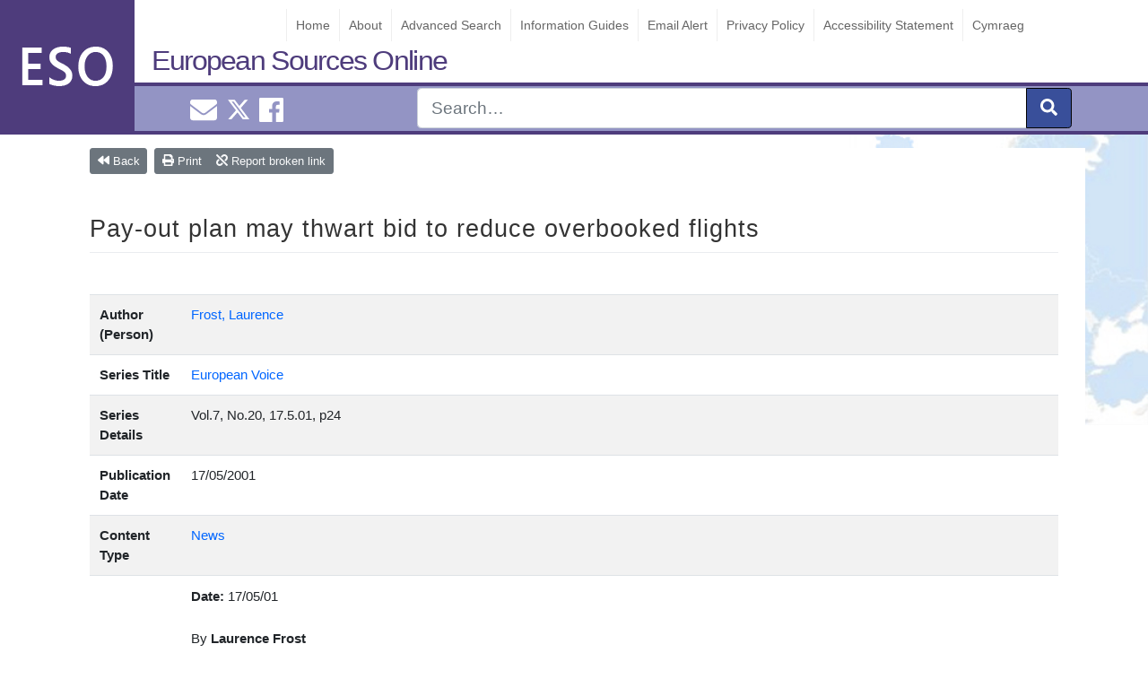

--- FILE ---
content_type: text/html; charset=UTF-8
request_url: https://www.europeansources.info/record/pay-out-plan-may-thwart-bid-to-reduce-overbooked-flights/
body_size: 27570
content:
<!DOCTYPE html>
<html lang="en-GB">
<head>
<!-- Global site tag (gtag.js) - Google Analytics -->
<script async src="https://www.googletagmanager.com/gtag/js?id=UA-27108100-1"></script>
<script>
  window.dataLayer = window.dataLayer || [];
  function gtag(){dataLayer.push(arguments);}
  gtag('js', new Date());

  gtag('config', 'UA-27108100-1');
</script>

    <meta charset="UTF-8">
   
 
    <meta name="viewport" content="width=device-width, initial-scale=1">
    <meta http-equiv="X-UA-Compatible" content="IE=edge">
    <link rel="pingback" href="https://www.europeansources.info/xmlrpc.php">
<title>Pay-out plan may thwart bid to reduce overbooked flights &#8211; European Sources Online</title>
<meta name='robots' content='max-image-preview:large' />
<link rel="alternate" type="application/rss+xml" title="European Sources Online &raquo; Feed" href="https://www.europeansources.info/feed/" />
<link rel="alternate" type="application/rss+xml" title="European Sources Online &raquo; Comments Feed" href="https://www.europeansources.info/comments/feed/" />
<link rel="alternate" type="application/rss+xml" title="European Sources Online &raquo; Pay-out plan may thwart bid to reduce overbooked flights Comments Feed" href="https://www.europeansources.info/record/pay-out-plan-may-thwart-bid-to-reduce-overbooked-flights/feed/" />
<script type="text/javascript">
/* <![CDATA[ */
window._wpemojiSettings = {"baseUrl":"https:\/\/s.w.org\/images\/core\/emoji\/15.0.3\/72x72\/","ext":".png","svgUrl":"https:\/\/s.w.org\/images\/core\/emoji\/15.0.3\/svg\/","svgExt":".svg","source":{"concatemoji":"https:\/\/www.europeansources.info\/wp-includes\/js\/wp-emoji-release.min.js?ver=6.6.2"}};
/*! This file is auto-generated */
!function(i,n){var o,s,e;function c(e){try{var t={supportTests:e,timestamp:(new Date).valueOf()};sessionStorage.setItem(o,JSON.stringify(t))}catch(e){}}function p(e,t,n){e.clearRect(0,0,e.canvas.width,e.canvas.height),e.fillText(t,0,0);var t=new Uint32Array(e.getImageData(0,0,e.canvas.width,e.canvas.height).data),r=(e.clearRect(0,0,e.canvas.width,e.canvas.height),e.fillText(n,0,0),new Uint32Array(e.getImageData(0,0,e.canvas.width,e.canvas.height).data));return t.every(function(e,t){return e===r[t]})}function u(e,t,n){switch(t){case"flag":return n(e,"\ud83c\udff3\ufe0f\u200d\u26a7\ufe0f","\ud83c\udff3\ufe0f\u200b\u26a7\ufe0f")?!1:!n(e,"\ud83c\uddfa\ud83c\uddf3","\ud83c\uddfa\u200b\ud83c\uddf3")&&!n(e,"\ud83c\udff4\udb40\udc67\udb40\udc62\udb40\udc65\udb40\udc6e\udb40\udc67\udb40\udc7f","\ud83c\udff4\u200b\udb40\udc67\u200b\udb40\udc62\u200b\udb40\udc65\u200b\udb40\udc6e\u200b\udb40\udc67\u200b\udb40\udc7f");case"emoji":return!n(e,"\ud83d\udc26\u200d\u2b1b","\ud83d\udc26\u200b\u2b1b")}return!1}function f(e,t,n){var r="undefined"!=typeof WorkerGlobalScope&&self instanceof WorkerGlobalScope?new OffscreenCanvas(300,150):i.createElement("canvas"),a=r.getContext("2d",{willReadFrequently:!0}),o=(a.textBaseline="top",a.font="600 32px Arial",{});return e.forEach(function(e){o[e]=t(a,e,n)}),o}function t(e){var t=i.createElement("script");t.src=e,t.defer=!0,i.head.appendChild(t)}"undefined"!=typeof Promise&&(o="wpEmojiSettingsSupports",s=["flag","emoji"],n.supports={everything:!0,everythingExceptFlag:!0},e=new Promise(function(e){i.addEventListener("DOMContentLoaded",e,{once:!0})}),new Promise(function(t){var n=function(){try{var e=JSON.parse(sessionStorage.getItem(o));if("object"==typeof e&&"number"==typeof e.timestamp&&(new Date).valueOf()<e.timestamp+604800&&"object"==typeof e.supportTests)return e.supportTests}catch(e){}return null}();if(!n){if("undefined"!=typeof Worker&&"undefined"!=typeof OffscreenCanvas&&"undefined"!=typeof URL&&URL.createObjectURL&&"undefined"!=typeof Blob)try{var e="postMessage("+f.toString()+"("+[JSON.stringify(s),u.toString(),p.toString()].join(",")+"));",r=new Blob([e],{type:"text/javascript"}),a=new Worker(URL.createObjectURL(r),{name:"wpTestEmojiSupports"});return void(a.onmessage=function(e){c(n=e.data),a.terminate(),t(n)})}catch(e){}c(n=f(s,u,p))}t(n)}).then(function(e){for(var t in e)n.supports[t]=e[t],n.supports.everything=n.supports.everything&&n.supports[t],"flag"!==t&&(n.supports.everythingExceptFlag=n.supports.everythingExceptFlag&&n.supports[t]);n.supports.everythingExceptFlag=n.supports.everythingExceptFlag&&!n.supports.flag,n.DOMReady=!1,n.readyCallback=function(){n.DOMReady=!0}}).then(function(){return e}).then(function(){var e;n.supports.everything||(n.readyCallback(),(e=n.source||{}).concatemoji?t(e.concatemoji):e.wpemoji&&e.twemoji&&(t(e.twemoji),t(e.wpemoji)))}))}((window,document),window._wpemojiSettings);
/* ]]> */
</script>
<style id='wp-emoji-styles-inline-css' type='text/css'>

	img.wp-smiley, img.emoji {
		display: inline !important;
		border: none !important;
		box-shadow: none !important;
		height: 1em !important;
		width: 1em !important;
		margin: 0 0.07em !important;
		vertical-align: -0.1em !important;
		background: none !important;
		padding: 0 !important;
	}
</style>
<link rel='stylesheet' id='wp-bootstrap-starter-bootstrap-css-css' href='https://www.europeansources.info/wp-content/themes/wordpress-theme-european-sources/inc/assets/css/bootstrap.min.css?ver=6.6.2' type='text/css' media='all' />
<link rel='stylesheet' id='wp-bootstrap-starter-style-css' href='https://www.europeansources.info/wp-content/themes/wordpress-theme-european-sources/style.css?ver=6.6.2' type='text/css' media='all' />
<link rel='stylesheet' id='datatables-css-css' href='https://www.europeansources.info/wp-content/themes/wordpress-theme-european-sources/inc/assets/css/datatables.css?ver=6.6.2' type='text/css' media='all' />
<script type="text/javascript" src="https://www.europeansources.info/wp-includes/js/jquery/jquery.min.js?ver=3.7.1" id="jquery-core-js"></script>
<script type="text/javascript" src="https://www.europeansources.info/wp-includes/js/jquery/jquery-migrate.min.js?ver=3.4.1" id="jquery-migrate-js"></script>
<!--[if lt IE 9]>
<script type="text/javascript" src="https://www.europeansources.info/wp-content/themes/wordpress-theme-european-sources/inc/assets/js/html5.js?ver=3.7.0" id="html5hiv-js"></script>
<![endif]-->
<script type="text/javascript" src="https://www.europeansources.info/wp-content/themes/wordpress-theme-european-sources/inc/assets/js/fontawesome/fontawesome-all.min.js?ver=6.6.2" id="wp-bootstrap-starter-fontawesome-js"></script>
<script type="text/javascript" src="https://www.europeansources.info/wp-content/themes/wordpress-theme-european-sources/inc/assets/js/fontawesome/fa-v4-shims.min.js?ver=6.6.2" id="wp-bootstrap-starter-fontawesome-v4-js"></script>
<script type="text/javascript" src="https://www.europeansources.info/wp-content/themes/wordpress-theme-european-sources/inc/assets/js/popper.min.js?ver=6.6.2" id="wp-bootstrap-starter-popper-js"></script>
<script type="text/javascript" src="https://www.europeansources.info/wp-content/themes/wordpress-theme-european-sources/inc/assets/js/bootstrap.min.js?ver=6.6.2" id="wp-bootstrap-starter-bootstrapjs-js"></script>
<script type="text/javascript" src="https://www.europeansources.info/wp-content/themes/wordpress-theme-european-sources/inc/assets/js/theme-script.js?ver=6.6.2" id="wp-bootstrap-starter-themejs-js"></script>
<script type="text/javascript" src="https://www.europeansources.info/wp-content/themes/wordpress-theme-european-sources/inc/assets/js/datatables.js?ver=6.6.2" id="datatables-js-js"></script>
<link rel="https://api.w.org/" href="https://www.europeansources.info/wp-json/" /><link rel="EditURI" type="application/rsd+xml" title="RSD" href="https://www.europeansources.info/xmlrpc.php?rsd" />
<meta name="generator" content="WordPress 6.6.2" />
<link rel="canonical" href="https://www.europeansources.info/record/pay-out-plan-may-thwart-bid-to-reduce-overbooked-flights/" />
<link rel='shortlink' href='https://www.europeansources.info/?p=257333' />
<link rel="alternate" title="oEmbed (JSON)" type="application/json+oembed" href="https://www.europeansources.info/wp-json/oembed/1.0/embed?url=https%3A%2F%2Fwww.europeansources.info%2Frecord%2Fpay-out-plan-may-thwart-bid-to-reduce-overbooked-flights%2F" />
<link rel="alternate" title="oEmbed (XML)" type="text/xml+oembed" href="https://www.europeansources.info/wp-json/oembed/1.0/embed?url=https%3A%2F%2Fwww.europeansources.info%2Frecord%2Fpay-out-plan-may-thwart-bid-to-reduce-overbooked-flights%2F&#038;format=xml" />

		<!-- GA Google Analytics @ https://m0n.co/ga -->
		<script async src="https://www.googletagmanager.com/gtag/js?id=352559273"></script>
		<script>
			window.dataLayer = window.dataLayer || [];
			function gtag(){dataLayer.push(arguments);}
			gtag('js', new Date());
			gtag('config', '352559273');
		</script>

	<div class="sr-only" id="currentlang">en</div>    <style type="text/css">
        #page-sub-header { background: #fff; }
    </style>
    <style type="text/css" id="custom-background-css">
body.custom-background { background-image: url("https://www.europeansources.info/wp-content/uploads/europe.jpg"); background-position: left top; background-size: auto; background-repeat: repeat; background-attachment: scroll; }
</style>
	<link rel="icon" href="https://www.europeansources.info/wp-content/uploads/cropped-esoicon-32x32.png" sizes="32x32" />
<link rel="icon" href="https://www.europeansources.info/wp-content/uploads/cropped-esoicon-192x192.png" sizes="192x192" />
<link rel="apple-touch-icon" href="https://www.europeansources.info/wp-content/uploads/cropped-esoicon-180x180.png" />
<meta name="msapplication-TileImage" content="https://www.europeansources.info/wp-content/uploads/cropped-esoicon-270x270.png" />
		<style type="text/css" id="wp-custom-css">
			.twitter-timeline{
	max-width: 330px !important;
}		</style>
		</head>
    <style>
        #logo{             
            background-image: url("https://www.europeansources.info/wp-content/uploads/esologo2.png");             
        }
    </style>

<body class="eso-record-template-default single single-eso-record postid-257333 custom-background" >

<div id="page" class="site">

	<a class="skip-link screen-reader-text" href="#content">Skip to content</a>
    <header id="masthead" class="no-print site-header navbar-static-top navbar-dark" role="banner">
          
                
                <div id="logo"></div> 
             
        
            <a class="site-title" href="https://www.europeansources.info">European Sources Online</a>
            
         <div id="eso-top-nav"> 
        
                <nav class="navbar navbar-expand-xl p-0">            
                    <button id="nav-expander" class="navbar-toggler" type="button" data-toggle="collapse" data-target="#main-nav" aria-controls="" aria-expanded="false" aria-label="Toggle navigation">
                        <span class="navbar-toggler-icon"></span>
                    </button>                    
                     
                    <div id="main-nav" class="collapse navbar-collapse justify-content-end"><ul id="menu-menu-1" class="navbar-nav"><li id="menu-item-256525" class="nav-item menu-item menu-item-type-post_type menu-item-object-page menu-item-home menu-item-256525"><a title="Home" href="https://www.europeansources.info/" class="nav-link">Home</a></li>
<li id="menu-item-513443" class="nav-item menu-item menu-item-type-post_type menu-item-object-page menu-item-513443"><a title="About" href="https://www.europeansources.info/about-european-sources-online/" class="nav-link">About</a></li>
<li id="menu-item-256523" class="nav-item menu-item menu-item-type-post_type menu-item-object-page menu-item-256523"><a title="Advanced Search" href="https://www.europeansources.info/advanced-search/" class="nav-link">Advanced Search</a></li>
<li id="menu-item-528493" class="nav-item menu-item menu-item-type-post_type menu-item-object-guide menu-item-528493"><a title="Information Guides" href="https://www.europeansources.info/guide/information-guides/" class="nav-link">Information Guides</a></li>
<li id="menu-item-524586" class="nav-item menu-item menu-item-type-post_type menu-item-object-page menu-item-524586"><a title="Email Alert" href="https://www.europeansources.info/email-alert/" class="nav-link">Email Alert</a></li>
<li id="menu-item-256530" class="nav-item menu-item menu-item-type-post_type menu-item-object-page menu-item-256530"><a title="Privacy Policy" href="https://www.europeansources.info/privacy-policy-2/" class="nav-link">Privacy Policy</a></li>
<li id="menu-item-523425" class="nav-item menu-item menu-item-type-post_type menu-item-object-page menu-item-523425"><a title="Accessibility Statement" href="https://www.europeansources.info/accessibility-statement/" class="nav-link">Accessibility Statement</a></li>
<li id="menu-item-524538-cy" class="nav-item lang-item lang-item-39603 lang-item-cy no-translation lang-item-first menu-item menu-item-type-custom menu-item-object-custom menu-item-524538-cy"><a title="Cymraeg" href="https://www.europeansources.info/cy/" class="nav-link" hreflang="cy" lang="cy">Cymraeg</a></li>
</ul></div>                </nav>
            </div>


        <div id="nav-social" class="" >
            <div class="container">
            <div class="row">             
                <div id="smedia" class="col-4 mt-1 text-center"> 
                    <a href="mailto:EuroInfoHub@cardiff.ac.uk"><i class="ml-2 fas fa-envelope "></i><span class="sr-only">Email EuroInfoHub@cardiff.ac.uk</span></a>                     
                    <a class="ml-2" href="https://x.com/CUEuroInfoHub"><svg xmlns="http://www.w3.org/2000/svg" width="24" height="24" fill="currentColor" class="bi bi-twitter-x" viewBox="0 0 16 16">
  <path d="M12.6.75h2.454l-5.36 6.142L16 15.25h-4.937l-3.867-5.07-4.425 5.07H.316l5.733-6.57L0 .75h5.063l3.495 4.633L12.601.75Zm-.86 13.028h1.36L4.323 2.145H2.865z"/>
</svg><span class="sr-only">Cardiff Euro Info Hub X</span></a>
                    <a href="https://www.facebook.com/EuroInfoHub/"><i class="ml-2 fab fa-facebook"></i><span class="sr-only">Cardiff Euro Info Hub Facebook</span></a> 
                </div>
                
                <form id="nav-search" role="search" method="get" class="col-8 search-form" action="https://www.europeansources.info">
                    <div class="input-group input-group-lg float-right ">          

                        <input type="search" class="form-control " placeholder="Search&hellip;" name="s"  aria-label="Search" />
                        <input type="hidden" name="l" value="en"/>
                        <div class="input-group-append">
                            <button class="btn btn-primary" type="submit" aria-label="submit"><i class="fas fa-search"></i></button>
                        </div>                
                    </div>     
                
                    <input name="form-type" value="simple" type="hidden">    
                </form>
                </div>
            </div>           
        </div>

    </header><!-- #masthead -->
    
    
    

    	<div id="content" class="site-content">
		<div class="container">
			<div class="row">
                               <section id="primary" class="content-area  col-lg-12" style="background: #fff;">
    <main id="main" class="site-main" role="main">
        <div class="container">
          <div class="print " >
            <img  src="https://www.europeansources.info/wp-content/uploads/esologo2.png">
          </div>        

          <article id="post-257333" class="post-257333 eso-record type-eso-record status-publish hentry eso_tax_author_person-frost-laurence eso_tax_series_titles-european-voice eso_tax_languages-english eso_tax_content_types-news eso_tax_subject_categories-mobility-and-transport">

                
<div id="util-buttons" class="btn-toolbar mb-3" role="toolbar" aria-label="Page menu">
    <div class="btn-group mr-2" role="group" aria-label="group1">                
        <a id="back-btn" class="btn btn-secondary btn-sm" onClick="window.history.go(0);"><i class="fa fa-backward" aria-hidden="true"></i> Back</a> 
    </div>        
    <div class="btn-group" role="group" aria-label="group2">        
        <a id="print-btn" target="_print" class="btn btn-secondary btn-sm" href="?print"><i class="fa fa-print" aria-hidden="true"></i> Print </a>
        <a href="mailto:EuroInfoHub@cardiff.ac.uk" id="blink-btn" data-nonce="e9c5c81c45" data-postid="257333" class="btn btn-secondary btn-sm text-light"><i class="fa fa-chain-broken" aria-hidden="true"></i> Report broken link </a>
    </div>                                 
        
    </div>

<div id="report-link" style="display:none;" class=" alert alert-warning alert-dismissible fade show" role="alert">              
<div id="response-message"></div>    
<button type="button" class="close blink-reset"  aria-label="Close">
    <span id="cancel" aria-hidden="true"><span id="ict" class="small">Cancel</span>&nbsp;<i class = "fa fa-times"></i></span>
  </button>
</div>

<style>
#back-btn{
    color: #fff;
}
.btn-dotted {

    border: 2px dotted #999;
    background:#fff;
    padding: 7px;
    line-height: 2rem; 
   
}

.btn-dotted:hover{
    text-decoration: none;
}

</style>              <header class="entry-header">
                <h1 class="entry-title mt-5 mb-5">Pay-out plan may thwart bid to reduce overbooked flights</h1>                       
              </header><!-- .entry-header -->
                 
	            <div class="entry-content">  
                
                            
         
                <table class="table table-striped">
                  <tbody>
                  
                                       
                    <tr>
                      <th class="col-2 row-title"  scope="row">Author (Person)</th>
                      <td class="col-10">                                             
                        <a href="https://www.europeansources.info/eso-author/frost-laurence/" rel="tag">Frost,  Laurence</a> 
                                              </td>                         
                    </tr>
                   

                 

                                     
                                     
                              
                    <tr>
                      <th class="col-2 row-title" scope="row">Series Title</th>
                      <td class="col-10">                      
                        <a href="https://www.europeansources.info/eso_tax_series_titles/european-voice/" rel="tag">European Voice</a>                          
                      </td>       
                    </tr>                       
                   

                  
                                      <tr>
                      <th class="col-2 row-title">Series Details</th>
                      <td class="col-10">                   
                        Vol.7, No.20, 17.5.01, p24                       
                      </td>                        
                    </tr> 
                  
                                      <tr>
                      <th class="col-2 row-title" scope="row">Publication Date</th>
                      <td class="col-10">
                        17/05/2001                      </td>  
                    </tr>
                  
                  
                  
                  
                                      <tr>
                      <th class="col-2 row-title">Content Type</th>
                      <td class="col-10">
                        <a href="https://www.europeansources.info/type/news/" rel="tag">News</a>                      </td>       
                    </tr>
                  
                                      <tr>
                      <th class="col-2 row-title" scope="row"></th>
                      <td class="col-10">
                       <p><b>Date: </b>17/05/01</p>
<p>By <b><auth>Laurence Frost</auth></b></p>
<p>Passengers on overcrowded flights could be offered inducements to give up their seats voluntarily, under a scheme backed by airlines and the European Commission.</p>
<p>But the industry is warning that moves to increase compensation by up to 400% for those who are turned away could scupper the voluntary initiative, designed to make seat allocation fairer.</p>
<p>Under the volunteer system, modelled on US practice, airline staff would ask passengers on overbooked flights to consider taking a later plane in exchange for cash or extra tickets.</p>
<p>The airlines believe this is a fairer system than the current one in Europe, which allows airlines to arbitrarily prevent passengers from boarding.</p>
<p>"You could have one passenger who really needs to be on a particular flight and another who has more time to spare," said Kees Veenstra of the Association of European Airlines. "For $150, the second passenger might be quite happy to wait three hours for the next flight. It's an outcome that suits everybody - but you forego that if you don't have a voluntary system."</p>
<p>Transport Commissioner Loyola de Palacio will give her backing to the voluntary scheme when she publishes proposals on overbooking in coming weeks. But the plans are also likely to increase compensation substantially for passengers who have to be turned away.</p>
<p>"We will also say that you can't deny boarding to anybody," said a Commission official. When there is no choice, minimum compensation payments by airlines would be "three to four times higher" than under the old legislation, he said.</p>
<p>But airlines say such a large hike would remove the rationale for a voluntary scheme.</p>
<p>"If you quadruple the statutory penalty and everyone knows they can get that amount, what is the sense for an airline to run the system?" said Veenstra. "You undermine what you set out to achieve - that the passengers who really need to fly get the tickets."</p>
<p>Airlines maintain that a total ban on overbooking would leave more seats empty, with negative consequences for ticket prices and the environment.</p>
<p>THE European Commission has welcomed new voluntary codes on passengers' rights drawn up by airlines and airports, but said they do not go far enough.</p>
<p>The 'bill of rights' presented by industry groups last week in Lisbon includes minimum guarantees on liability for lost baggage and the provision of meals and accommodation for delayed passengers.</p>
<p>The Commission also pledged to introduce binding legislation on airline contracts, cancellations and the compulsory provision of data for consumer reports comparing firms' performance.</p>
<p>Passengers on overcrowded flights could be offered inducements to give up their seats voluntarily, under a scheme backed by airlines and the European Commission.</p>
                    
                      </td>     
                    </tr>
                  
                  
                  
                                      <tr>
                      <th class="col-2 row-title" scope="row">Subject Categories</th>
                      <td class="col-10">                            
                        <a href="https://www.europeansources.info/subject/mobility-and-transport/" rel="tag">Mobility and Transport</a>                          
                      </td>       
                    </tr>
                  
                    

                                      
                    
                   

                   

                                      
                  </tbody>
                </table>            

                              </div> <!-- end entry content -->
            </article>
          </div><!--end container--> 		   
      </main>
    </section>


			</div><!-- .row -->
	
		</div><!-- .container -->
		
	</div><!-- #content -->
    
	<footer id="colophon" class="no-print site-footer navbar-dark" role="contentinfo">

	<div id="footer-widget-area" class="container">
        <div  class="row m-0 pt-3 ">
                            <div class="col-12 col-md-4"><section id="custom_html-2" class="widget_text widget widget_custom_html"><h3 class="widget-title">Contact Us</h3><div class="textwidget custom-html-widget"><ul id="contact-info">
	<li>European Sources Online</li>
<li>Cardiff University</li>
<li>PO Box 430</li>
<li>Cardiff CF24 0DE</li>
<li>United Kingdom</li>
<li>Tel: +44 (0)29 2087 4000</li>
<li>Email: <a href="mailto:eso@cardiff.ac.uk">EuroInfoHub@cardiff.ac.uk</a></li>
</ul></div></section></div>
                                        <div class="col-12 col-md-4"><section id="media_image-3" class="widget widget_media_image"><a href="https://www.cardiff.ac.uk/european-information-hub"><img width="300" height="95" src="https://www.europeansources.info/wp-content/uploads/EuroInfoHub-300x95.png" class="image wp-image-527685  attachment-medium size-medium" alt="This is the logo for the European Information Hub." style="max-width: 100%; height: auto;" decoding="async" loading="lazy" srcset="https://www.europeansources.info/wp-content/uploads/EuroInfoHub-300x95.png 300w, https://www.europeansources.info/wp-content/uploads/EuroInfoHub-1024x323.png 1024w, https://www.europeansources.info/wp-content/uploads/EuroInfoHub-768x242.png 768w, https://www.europeansources.info/wp-content/uploads/EuroInfoHub-1536x485.png 1536w, https://www.europeansources.info/wp-content/uploads/EuroInfoHub.png 1772w" sizes="(max-width: 300px) 100vw, 300px" /></a></section></div>
                                        <div class="col-12 col-md-4"><section id="media_image-2" class="widget widget_media_image"><a href="https://www.cardiff.ac.uk/libraries"><img width="300" height="100" src="https://www.europeansources.info/wp-content/uploads/uls-logo-300x100.png" class="image wp-image-256580  attachment-medium size-medium" alt="Cardiff University Library Service - Gwasanaeth Llyfrgell y Brifysgol Caerdydd" style="max-width: 100%; height: auto;" decoding="async" loading="lazy" srcset="https://www.europeansources.info/wp-content/uploads/uls-logo-300x100.png 300w, https://www.europeansources.info/wp-content/uploads/uls-logo.png 404w" sizes="(max-width: 300px) 100vw, 300px" /></a></section></div>
                    </div>
</div>

	<hr class="text-secondary mt-5 mb-5">	
	<p class="text-center text-secondary">&copy; 2026 <a href="https://www.europeansources.info">European Sources Online</a>				
		<span class="sep"> | </span>               
		<a href="mailto:EuroInfoHub@cardiff.ac.uk">EuroInfoHub@cardiff.ac.uk</a>	</p>
	</footer><!-- #colophon -->
	
</div><!-- #page -->
<script type="text/javascript" id="report-a-broken-link-js-extra">
/* <![CDATA[ */
var settings = {"ajaxurl":"https:\/\/www.europeansources.info\/wp-admin\/admin-ajax.php","send_label":"Report this link"};
/* ]]> */
</script>
<script type="text/javascript" src="https://www.europeansources.info/wp-content/themes/wordpress-theme-european-sources/inc/button-bar/blink.js" id="report-a-broken-link-js"></script>
<script type="text/javascript" src="https://www.europeansources.info/wp-content/themes/wordpress-theme-european-sources/inc/assets/js/skip-link-focus-fix.js?ver=20151215" id="wp-bootstrap-starter-skip-link-focus-fix-js"></script>
<script type="text/javascript" src="https://www.europeansources.info/wp-includes/js/comment-reply.min.js?ver=6.6.2" id="comment-reply-js" async="async" data-wp-strategy="async"></script>
</body>
</html>



--- FILE ---
content_type: text/css
request_url: https://www.europeansources.info/wp-content/themes/wordpress-theme-european-sources/style.css?ver=6.6.2
body_size: 6307
content:
/*
Theme Name: European Sources Online
Theme URI: https://bitbucket.org/cardiffuni/wordpress-theme-european-sources
Bitbucket Theme URI: https://bitbucket.org/cardiffuni/wordpress-theme-european-sources
Author: Cardiff University IT Development Team
Author URI: https://blogs.cardiff.ac.uk/development/
Description:  Wordpress theme for Eurpean Sources Online
Version: 0.9.9.7
Text Domain: eso
Tags: blog, custom-menu, featured-images, threaded-comments, translation-ready, right-sidebar, custom-background, e-commerce, theme-options, sticky-post, full-width-template
*/
/*--------------------------------------------------------------
>>> TABLE OF CONTENTS:
----------------------------------------------------------------
# Normalize
# Typography
# Elements
# Forms
# Navigation
	## Links
	## Menus
# Accessibility
# Alignments
# Clearings
# Widgets
# Content
	## Posts and pages
	## Comments
# Infinite scroll
# Media
	## Captions
	## Galleries
# Woocommerce
# Footer
--------------------------------------------------------------*/
/*--------------------------------------------------------------
# Normalize
--------------------------------------------------------------*/
/* compensate for fixed header height on local anchors */
:target:before {
  content:"";
  display:block;
  height:165px; /* fixed header height*/
  margin:-165px 0 0; /* negative fixed header height */
}

body {
  margin: 0;
  -webkit-font-smoothing: auto;
}

article,
aside,
details,
figcaption,
figure,
footer,
header,
main,
menu,
nav,
section,
summary {
  display: block;
}

audio,
canvas,
progress,
video {
  display: inline-block;
  vertical-align: baseline;
}

audio:not([controls]) {
  display: none;
  height: 0;
}

[hidden],
template {
  display: none;
}

a {
  background-color: transparent;
}

a:active,
a:hover {
  outline: 0;
}

dfn {
  font-style: italic;
}

mark {
  background: #ff0;
  color: #000;
}

small {
  font-size: 80%;
  
}

sub,
sup {
  font-size: 75%;
  line-height: 0;
  position: relative;
  vertical-align: baseline;
}

sup {
  top: -0.5em;
}

sub {
  bottom: -0.25em;
}

img {
  border: 0;
}

svg:not(:root) {
  overflow: hidden;
}

figure {
  margin: 1em 2.5rem;
}

hr {
  box-sizing: content-box;
  height: 0;
}

button {
  overflow: visible;
}

button,
select {
  text-transform: none;
}

button,
html input[type="button"],
input[type="reset"],
input[type="submit"] {
  -webkit-appearance: button;
  cursor: pointer;
}

button[disabled],
html input[disabled] {
  cursor: default;
}

button::-moz-focus-inner,
input::-moz-focus-inner {
  border: 0;
  padding: 0;
}

input {
  line-height: normal;
}

input[type="checkbox"],
input[type="radio"] {
  box-sizing: border-box;
  padding: 0;
}

input[type="number"]::-webkit-inner-spin-button,
input[type="number"]::-webkit-outer-spin-button {
  height: auto;
}

input[type="search"]::-webkit-search-cancel-button,
input[type="search"]::-webkit-search-decoration {
  -webkit-appearance: none;
}

fieldset {
  border: 1px solid #c0c0c0;
  margin: 0 2px;
  padding: 0.35em 0.625em 0.75em;
}

legend {
  border: 0;
  padding: 0;
}

textarea {
  overflow: auto;
}

optgroup {
  font-weight: bold;
}

table {
  border-collapse: collapse;
  border-spacing: 0;
}

td,
th {
  padding: 0;
}

/*--------------------------------------------------------------
# Typography
--------------------------------------------------------------*/
h1, h2, h3, h4, h5, h6 {
  clear: both;
  color: #24292e;
  font-weight: 600;
  margin-top: 24px;
  margin-bottom: 15px;
}
h1 {
  font-size: 32px;
  padding-bottom: 10px;
}
h2 {
  font-size: 24px;
  padding-bottom: 0.3em;
  line-height: 1.25;
}
h3 {
  font-size: 18px;
  line-height: 25px;
}
h4 {
  font-size: 16px;
  line-height: 20px;
}
h5 {
  font-size: 14px;
  line-height: 17.5px;
}

p {
  margin-bottom: 1.5em;
  line-height: 1.4rem;
}
h1.entry-title {
  font-size: 1.31rem;
  border-bottom: 1px solid #eaecef;
}
h2.entry-title {
  border-bottom: 1px solid #eaecef;
}
h3.widget-title {
  font-size: 1.2rem;
}

/*--------------------------------------------------------------
# Elements
--------------------------------------------------------------*/
body {
  background: #fff;
  /* Fallback for when there is no custom background color defined. */
}

img {
  height: auto;
  /* Make sure images are scaled correctly. */
  max-width: 100%;
  /* Adhere to container width. */
}

figure {
  margin: 1em 0;
  /* Extra wide images within figure tags don't overflow the content area. */
}

table {
  margin: 0 0 1.5em;
  width: 100%;
}

/*--------------------------------------------------------------
# Forms
--------------------------------------------------------------*/
/*--------------------------------------------------------------
# Navigation
--------------------------------------------------------------*/
header#masthead {
  position: fixed;
  top: 0; left: 0;
  width: 100%;  
  margin-left: auto;
  z-index: 99999;  
  /* box-shadow: 0 0.5rem 1rem rgba(0,0,0,.05), inset 0 -1px 0 rgba(0,0,0,.1);*/
}

header#main-nav {
  margin-top: 34px;
}

.navbar-brand > a {
  color: rgba(0, 0, 0, 0.9);
  font-size: 1.1rem;
  outline: medium none;
  text-decoration: none;
  color: #fff;
  font-weight: 700;
}

.navbar-brand > a:visited, .navbar-brand > a:hover {
  text-decoration: none;
}

#page-sub-header {
  position: relative;
  padding-top: 5rem;
  padding-bottom: 0;
  text-align: center;
  font-size: 1.25rem;
  background-size: cover !important;
}

body:not(.theme-preset-active) #page-sub-header h1 {
  line-height: 1.6;
  font-size: 4rem;
  color: #563e7c;
  margin: 0 0 1rem;
  border: 0;
  padding: 0;
}

#page-sub-header p {
  margin-bottom: 0;
  line-height: 1.4;
  font-size: 1.25rem;
  font-weight: 300;
}
body:not(.theme-preset-active) #page-sub-header p {
color: #212529;
}
a.page-scroller {
  color: #333;
  font-size: 2.6rem;
  display: inline-block;
  margin-top: 2rem;
}

@media screen and (min-width: 768px) {
  body:not(.theme-preset-active) #page-sub-header h1 {
    font-size: 3.750rem;
  }
  body:not(.theme-preset-active) #page-sub-header {
    font-size: 1.25rem;
  }
}
@media screen and (min-width: 992px) {
  #page-sub-header p {
    max-width: 43rem;
    margin: 0 auto;
  }
}
/*--------------------------------------------------------------
## Links
--------------------------------------------------------------*/
/*--------------------------------------------------------------
## Menus
--------------------------------------------------------------*/
#masthead nav {
  padding-left: 0;
  padding-right: 0;
}

body:not(.theme-preset-active) #masthead .navbar-nav > li > a {
  color: #cdbfe3;
  padding: 0.5rem;
  font-weight: 500;
  font-size: 0.875rem;
}

body:not(.theme-preset-active) #masthead .navbar-nav > li > a:hover,
body:not(.theme-preset-active) #masthead .navbar-nav > li.current_page_item > a {
  color: #fff;
  /*font-weight: 600; */
  /*background: #f9f9f9;*/
}

.navbar-brand {
  height: auto;
}

.navbar-toggle .icon-bar {
  background: #000 none repeat scroll 0 0;
}

.dropdown-menu .dropdown-toggle::after {
  border-bottom: 0.3em solid transparent;
  border-left: 0.3em solid;
  border-top: 0.3em solid transparent;
}

/* Small menu. */
.menu-toggle,
.main-navigation.toggled ul {
  display: block;
}

.dropdown-item {
  line-height: 1.2;
  padding-bottom: 0.313rem;
  padding-top: 0.313rem;
}

.dropdown-menu {
  min-width: 12.500rem;
}

.dropdown .open .dropdown-menu {
  display: block;
  left: 12.250em;
  top: 0;
}

.dropdown-menu .dropdown-item {
  white-space: normal;
  background: transparent;
  line-height: 1.6;
}
.dropdown-menu .dropdown-item:hover {
  background: transparent;
}

@media screen and (min-width: 37.5em) {
  .menu-toggle {
    display: none;
  }
}
@media screen and (min-width: 769px) {
  .dropdown-menu li > .dropdown-menu {
    right: -9.875rem;
    top: 1.375rem;
  }
}
@media screen and (max-width: 991px) {
  .navbar-nav .dropdown-menu {
    border: medium none;
    margin-left: 1.250rem;
    padding: 0;
  }

  .dropdown-menu li a {
    padding: 0;
  }



  #masthead .navbar-nav > li > a {
    padding-bottom: 0.625rem;
    padding-top: 0.313rem;
  }

  .navbar-light .navbar-toggler {
    border: medium none;
    outline: none;
  }
}
.site-main .comment-navigation,
.site-main .posts-navigation,
.site-main .post-navigation {
  margin: 0 0 1.5em;
  overflow: hidden;
}

.comment-navigation .nav-previous,
.posts-navigation .nav-previous,
.post-navigation .nav-previous {
  float: left;
  width: 50%;
}

.comment-navigation .nav-next,
.posts-navigation .nav-next,
.post-navigation .nav-next {
  float: right;
  text-align: right;
  width: 50%;
}
.comment-content.card-block {
  padding: 20px;
}

.navigation.post-navigation {
  padding-top: 1.875rem;
}

.post-navigation .nav-previous a,
.post-navigation .nav-next a {
  border: 1px solid #ddd;
  border-radius: 0.938rem;
  display: inline-block;
  padding: 0.313rem 0.875rem;
  text-decoration: none;
}

.post-navigation .nav-next a::after {
  content: " \2192";
}

.post-navigation .nav-previous a::before {
  content: "\2190 ";
}

.post-navigation .nav-previous a:hover,
.post-navigation .nav-next a:hover {
  background: #eee none repeat scroll 0 0;
}

/*--------------------------------------------------------------
# Accessibility
--------------------------------------------------------------*/
/* Text meant only for screen readers. */
.screen-reader-text {
  clip: rect(1px, 1px, 1px, 1px);
  position: absolute !important;
  height: 1px;
  width: 1px;
  overflow: hidden;
  word-wrap: normal !important;
  /* Many screen reader and browser combinations announce broken words as they would appear visually. */
}
.screen-reader-text:focus {
  background-color: #f1f1f1;
  border-radius: 3px;
  box-shadow: 0 0 2px 2px rgba(0, 0, 0, 0.6);
  clip: auto !important;
  color: #21759b;
  display: block;
  font-size: 14px;
  font-size: 0.875rem;
  font-weight: bold;
  height: auto;
  left: 0.313rem;
  line-height: normal;
  padding: 0.938rem 1.438rem 0.875rem;
  text-decoration: none;
  top: 0.313rem;
  width: auto;
  z-index: 100000;
  /* Above WP toolbar. */
}

/* Do not show the outline on the skip link target. */
#content[tabindex="-1"]:focus {
  outline: 0;
}

/*--------------------------------------------------------------
# Alignments
--------------------------------------------------------------*/
.alignleft {
  display: inline;
  float: left;
  margin-right: 1.5em;
}

.alignright {
  display: inline;
  float: right;
  margin-left: 1.5em;
}

.aligncenter {
  clear: both;
  display: block;
  margin-left: auto;
  margin-right: auto;
}

a img.alignright {
  float: right;
  margin: 0.313rem 0 1.25rem 1.25rem;
}

a img.alignnone {
  margin: 0.313rem 1.25rem 1.25rem 0;
}

a img.alignleft {
  float: left;
  margin: 0.313rem 1.25rem 1.25rem 0;
}

a img.aligncenter {
  display: block;
  margin-left: auto;
  margin-right: auto;
}

.wp-caption.alignnone {
  margin: 0.313rem 1.25rem 1.25rem 0;
}

.wp-caption.alignleft {
  margin: 0.313rem 1.25rem 1.25rem 0;
}

.wp-caption.alignright {
  margin: 0.313rem 0 1.25rem 1.25rem;
}

/*--------------------------------------------------------------
# Clearings
--------------------------------------------------------------*/
.clear:before,
.clear:after,
.entry-content:before,
.entry-content:after,
.comment-content:before,
.comment-content:after,
.site-header:before,
.site-header:after,
.site-content:before,
.site-content:after,
.site-footer:before,
.site-footer:after {
  content: "";
  display: table;
  table-layout: fixed;
}

.clear:after,
.entry-content:after,
.comment-content:after,
.site-header:after,
.site-content:after,
.site-footer:after {
  clear: both;
}

/*--------------------------------------------------------------
# Widgets
--------------------------------------------------------------*/
.widget {
  margin: 0 0 1.5em;
  font-size: 0.875rem;
  /* Make sure select elements fit in widgets. */
}
.widget select {
  max-width: 100%;
}

.widget_search .search-form input[type="submit"] {
  display: none;
}

.nav > li > a:focus,
.nav > li > a:hover {
  background-color: #eee;
  text-decoration: none;
}
.half-rule {
  width: 6rem;
  margin: 2.5rem 0;
}

/*--------------------------------------------------------------
# Content
--------------------------------------------------------------*/
/*--------------------------------------------------------------
## Posts and pages
--------------------------------------------------------------*/
#content.site-content { 
  padding-bottom: 3.75rem;
 
}

.sticky .entry-title::before {
  content: '\f08d';
  font-family: fontawesome;
  font-size: 1.563rem;
  left: -2.5rem;
  position: absolute;
  top: 0.375rem;
}

.sticky .entry-title {
  position: relative;
}

.single .byline,
.group-blog .byline {
  display: inline;
}

.page-content,
.entry-content,
.entry-summary {
  margin: 1.5em 0 0;
}

.page-links {
  clear: both;
  margin: 0 0 1.5em;
}

.page-template-blank-page .entry-content,
.blank-page-with-container .entry-content {
  margin-top: 0;
}

.post.hentry {
  margin-bottom: 4rem;
}

.posted-on, .byline, .comments-link {
  color: #9a9a9a;
}

.entry-title > a {
  color: inherit;
}

/*--------------------------------------------------------------
## Comments
--------------------------------------------------------------*/
.comment-content a {
  word-wrap: break-word;
}

.bypostauthor {
  display: block;
}

.comment-body .pull-left {
  padding-right: 0.625rem;
}

.comment-list .comment {
  display: block;
}

.comment-list {
  padding-left: 0;
}

.comments-title {
  font-size: 1.125rem;
}

.comment-list .pingback {
  border-top: 1px solid rgba(0, 0, 0, 0.125);
  padding: 0.563rem 0;
}

.comment-list .pingback:first-child {
  border: medium none;
}

/*--------------------------------------------------------------
# Infinite scroll
--------------------------------------------------------------*/
/* Globally hidden elements when Infinite Scroll is supported and in use. */
.infinite-scroll .posts-navigation,
.infinite-scroll.neverending .site-footer {
  /* Theme Footer (when set to scrolling) */
  display: none;
}

/* When Infinite Scroll has reached its end we need to re-display elements that were hidden (via .neverending) before. */
.infinity-end.neverending .site-footer {
  display: block;
}

/*--------------------------------------------------------------
# Media
--------------------------------------------------------------*/
.page-content .wp-smiley,
.entry-content .wp-smiley,
.comment-content .wp-smiley {
  border: none;
  margin-bottom: 0;
  margin-top: 0;
  padding: 0;
}

/* Make sure embeds and iframes fit their containers. */
embed,
iframe,
object {
  max-width: 100%;
}

/*--------------------------------------------------------------
## Captions
--------------------------------------------------------------*/
.wp-caption {
  background: #f1f1f1 none repeat scroll 0 0;
  border: 1px solid #f0f0f0;
  max-width: 96%;
  padding: 0.313rem 0.313rem 0;
  text-align: center;
}
.wp-caption img[class*="wp-image-"] {
  border: 0 none;
  height: auto;
  margin: 0;
  max-width: 100%;
  padding: 0;
  width: auto;
}
.wp-caption .wp-caption-text {
  font-size: 0.688rem;
  line-height: 1.063rem;
  margin: 0;
  padding: 0.625rem;
}

.wp-caption-text {
  text-align: center;
}

/*--------------------------------------------------------------
## Galleries
--------------------------------------------------------------*/
.gallery {
  margin-bottom: 1.5em;
}

.gallery-item {
  display: inline-block;
  text-align: center;
  vertical-align: top;
  width: 100%;
}
.gallery-item .gallery-columns-2 {
  max-width: 50%;
}
.gallery-item .gallery-columns-3 {
  max-width: 33.33333%;
}
.gallery-item .gallery-columns-4 {
  max-width: 25%;
}
.gallery-item .gallery-columns-5 {
  max-width: 20%;
}
.gallery-item .gallery-columns-6 {
  max-width: 16.66667%;
}
.gallery-item .gallery-columns-7 {
  max-width: 14.28571%;
}
.gallery-item .gallery-columns-8 {
  max-width: 12.5%;
}
.gallery-item .gallery-columns-9 {
  max-width: 11.11111%;
}

.gallery-caption {
  display: block;
}

/*--------------------------------------------------------------
# Plugin Compatibility
--------------------------------------------------------------*/
/*--------------------------------------------------------------
## Woocommerce
--------------------------------------------------------------*/
.woocommerce-cart-form .shop_table .coupon .input-text {
  width: 8.313rem !important;
}

.variations_form .variations .value > select {
  margin-bottom: 0.625rem;
}

.woocommerce-MyAccount-content .col-1,
.woocommerce-MyAccount-content .col-2 {
  max-width: 100%;
}

/*--------------------------------------------------------------
## Elementor
--------------------------------------------------------------*/
.elementor-page article .entry-footer {
  display: none;
}

.elementor-page.page-template-fullwidth #content.site-content {
  padding-bottom: 0;
  padding-top: 0;
}

.elementor-page .entry-content {
  margin-top: 0;
}

/*--------------------------------------------------------------
## Visual Composer
--------------------------------------------------------------*/
.vc_desktop article .entry-footer {
  display: none;
}

.vc_desktop #content.site-content {
  padding-bottom: 0;
  padding-top: 0;
}

.vc_desktop .entry-content {
  margin-top: 0;
}

/*--------------------------------------------------------------
# Footer
--------------------------------------------------------------*/
footer#colophon {
  font-size: 85%;
}
body:not(.theme-preset-active) footer#colophon {
  color: #fdfdfd;  
}
.navbar-dark .site-info {
  color: #666;  
}
.copyright {
  font-size: 0.875rem;
  margin-bottom: 0;
  text-align: center;
}

.copyright a, footer#colophon a {
  color: inherit;
}

@media screen and (max-width: 767px) {
  #masthead .navbar-nav > li > a {
    padding-bottom: 0.938rem;
    padding-top: 0.938rem;
  } 

}
/*--------------------------------------------------------------
# Media Query
--------------------------------------------------------------*/
/*--------------------------------------------------------------
## Notebook
--------------------------------------------------------------*/
@media only screen and (max-width: 1280px) {
  html {
    font-size: 95%;
  }


}

@media screen and (max-width: 1199px) {
  .navbar-dark .dropdown-item {
    color: #fff;
  }
  .navbar-nav .dropdown-menu {
    background: transparent;
    box-shadow: none;
    border: none;
  }

}
/*--------------------------------------------------------------
## Netbook
--------------------------------------------------------------*/
@media only screen and (max-width: 1024px) {
  html {
    font-size: 90%;
  }
}
/*--------------------------------------------------------------
## iPad
--------------------------------------------------------------*/
@media only screen and (max-width: 960px) {
  html {
    font-size: 85%;
  }
}
/*--------------------------------------------------------------
## iPad
--------------------------------------------------------------*/
@media only screen and (max-width: 768px) {
  html {
    font-size: 80%;
  }
}
/*--------------------------------------------------------------
## iPad
--------------------------------------------------------------*/
@media only screen and (max-width: 480px) {
  html {
    font-size: 75%;
  }
}


/* Modifications and overwrites */

body{
  background-repeat: no-repeat !important; 
  background-attachment: fixed !important;
  background-position: top+130px right !important;
  background-size: 26% !important;  
}

header#masthead{
  /* border-bottom: 2px solid rgb(227, 224, 240); */
  background: #fff ;
 
}

#nav-expander{
  position: fixed;
  top: 5px;
  right: 20px;
  height: 40px;
}


#logo {
  position: fixed;
  top:0;
  left: 0;   
  height: 150px;
  width:  150px;
  background-repeat: no-repeat;
  background-size: cover;
  
  
}

.hp-widget ul{
  list-style: none; 
  margin-left: 0;
  padding-left: 0;       
}

.hp-widget ul>li{
  line-height: 1.15em;
  padding-left: 0;
  padding: 5px 0 5px 3px;
  display:block;
  border-bottom: 1px dotted #ddd;        
}

#homepage-widget-area .widget-title, #footer-widget-area .widget-title{       
  margin: 0 0 5px 0;   
  border-bottom: 2px solid #ddd;
  color: #222;     
}

footer #footer-widget-area{
  background: #fdfdfd;
  color: #666;  
}


body:not(.theme-preset-active) #masthead .navbar-nav > li > a {    

  /*
  contrast ratio tweak
  color: #777;
  */
  color: #666;
  background: transparent;
  padding-left: 10px; 
  padding-right: 10px;
  font-size: 14px;
  font-weight: 400;
  border-left: 1px solid #eee;
}

body:not(.theme-preset-active) #masthead .navbar-nav > li.current_page_item > a {
  color: #222;    
}

body:not(.theme-preset-active) #masthead .navbar-nav > li > a:hover{    
  color: #666;
  background: #eee;
}

#content{ 
  margin-top: 165px;
}

#smedia a {
  font-size: 2rem;
  color: #fff; 
}

#nav-search{
  margin-top: 1px;
}

#eso-top-nav{ 
  padding-right: 10%; 
  margin-left: 120px;
  margin-bottom:46px;
  margin-top: 10px;   
}

#nav-social {
	padding-top: 1px;
	padding-bottom: 0px;
	text-align: left;
	background: #9394C4;
	border-top: 4px solid #4E3C7C;
	border-bottom: 4px solid #4E3C7C;
}

#main-nav{
  /* margin-bottom: 15px; */

}



.site-title {  
  position:absolute;
  color: #4e3c7c !important;
  top: 55px;
  left: 242px;
  font-size:1.18rem;
  font-weight: 500;
  /* font-family: 'Helvetica', sans-serif !important; */
  transform: scale(1.8, 1.7);  
  letter-spacing: -1px;
}

.site-title:hover{
  text-decoration: none;
}

@media screen and (max-width: 1199px) {  
  .site-title{
    display:none;
  }
  #logo{
     height: 55px;
     width: 55px;
  }
  #nav-social{
    margin-top: 0px;
  }
  
  header#masthead{        
      background: #4E3C7C;
      padding: 5px 0; 
      height: 60px;      
  }     

  #eso-top-nav{
    padding-top: 50px;
    padding-left: 40px;
    margin:0;
    text-align: left;
    background: #4E3C7C;
  }


  #content{ 
      margin-top:110px;
  }

  body:not(.theme-preset-active) #masthead .navbar-nav > li > a {    
      border:0;
      color: #eee;
      border-bottom-left-radius: 0;
      border-bottom-right-radius: 0;
      border-top-left-radius: 3px;
      border-top-right-radius: 3px;
      padding-left: 10px; 
      padding-right: 10px;
      font-size: 14px;
      font-weight: 600;
      margin-right: 2px;  
  
  }

  body:not(.theme-preset-active) #masthead .navbar-nav > li.current_page_item > a {
  color: #f2f2f2;
  background: #9394C4;         
  }

  body:not(.theme-preset-active) #masthead .navbar-nav > li > a:hover{    
      color: #fff;
      background: #222;
  }
}

h1, h2, h3, h4, h5, h6 {
  font-family: 'tee_franklin_light','Helvetica Neue',Helvetica,Arial,sans-serif;
	clear: both;
	color: #333;
	font-weight: 300;
	margin-top: 24px;
	margin-bottom: 15px;
}

h1.entry-title {
  font-size: 1.8rem;	
  letter-spacing: 1px;
}

h3 {
	font-size: 20px;
	line-height: 32px;
}
h3.alert-heading{
  margin-top: 0;
}

a {  /*
  contrast ratio tweak
	color: #1371ec;
    */
    color:#0066ff;
}
a:hover{
	color: #0e59bb;

}
.widget-area{
  /*
    background: rgba(255, 255, 255, 0.9);  
    */
  padding: 10px;   
}

.hide-me {
  display:none;
}
.show-me {
  display:block;
}
#main { 
  min-height: 540px;
}
.widget {
	font-size: 1rem;
}

p {
  line-height: 1.6rem;
} 

#contact-info {
  list-style: none;
  margin:0;
  padding:0;
}
#contact-info>li{
  font-size:90%;
}

/* styles for search form */

    .search-form{
        width: 100%; 
    }

    .lilac{
    /*
    contrast tweak
        background: #9394C4;
        */
        background: #4e3c7c;
        border-color: #394F9A;
        color: #fff;
    }
    .indented {
        margin-left: 15px;
        display: inline-block;           
    }
   
    .pc40 {
        min-width: 40%;
        
    }
    .pc30 {
        min-width: 30%;            
    }
    .pc50 {
        min-width: 47%;            
    }

    .tab-pane {
        font-size: 0.98rem;
        line-height: 1rem;
        
        height: 700px;
        max-height: 700px;
        min-height: 700px;
        overflow-y: auto;
        overflow-x: hidden;                       
    }

    .nav-tabs {
        border-bottom: 1px solid #9394C4;
        font-weight: 600;
    }

    .nav-tabs .nav-item.show .nav-link, .nav-tabs .nav-link.active {
        color: #495057;
        background-color: #fff;
        border-color: #9394C4 #9394C4 #fff;
    }

    .btn-primary{
        background-color: #394F9A;
        border-color: #030303;

    }
    .btn-primary:hover {
        color: #fff;
        background-color: #030303;
        border-color: #394F9A;
    }

  /* End of searchfrom styles */

  /* styles for search results table */  
 
    .scrollist{
      max-height: 275px;
      overflow: auto;
    }
      .term-link{
          color:#007bff !important;
      } 
          
      .term-link:hover{   
          cursor: pointer;                
          color: #0056b3 !important;
          text-decoration: underline !important;
      } 
  
      .dataTables_wrapper {
      min-height: 600px;
      background: #fff;
    }
    .t-meta{
          padding: 6px;
      }
    .t-meta, .t-meta a{
        color: #333;
        font-size: 10pt;
      }
  
      #search-again{
        float: right;
      display: inline-block; 
      
    }	
    
    #results-table-all_info {		
      display: inline-block;  
      float: left;
      text-align: left;
      margin-right: 20px;	
      padding-top: 5px;
    } 
  
    .dataTables_wrapper .dataTables_filter {
      display: inline-block;
      float: right;
    }
  
    #results-table-all_length{
      display: inline-block;
      float: right;
    }
  
    #tfilter{
      min-height: 45px;
      display: block;
      border-bottom: 1px solid #ccc;
      border-top: 1px solid #ccc;
      clear:both;
    }
  
    #results-table-all_filter{
      display: block;	
      text-align: right;
      margin-top: 8px;		
    }
  
    .dataTables_wrapper .dataTables_filter input {
      margin-left: 0.5em;		
    }
  
    #reset-results{
      color: #007bff;
      display: inline-block;
      margin-top: 10px;
      padding: 0;		
    }
    #reset-results:hover{text-decoration: underline; cursor: pointer;}    
  
    .dataTables_info, .dataTables_length label{
      font-size: 0.85rem;
    }

  /* End of search result table styles */



  /* pagination for post listings */
  .page-item.active .page-link {
    z-index: 1;
    color: #333;    
    border-color: #979797;
    background: linear-gradient(to bottom, white 0%, #dcdcdc 100%);
  }  

  .page-link, .page-item.active .page-link:hover{
    color: #333 !important;
  }
  .page-link:hover{
    color: white !important;
    background: linear-gradient(to bottom, #585858 0%, #111 100%);
    border: 1px solid #111;
  }

.print{
  display:none;
}

.print .hide{
  display:none
}

#page{
  margin-top: 80px;
}

.row-title{
  width: 160px;
}